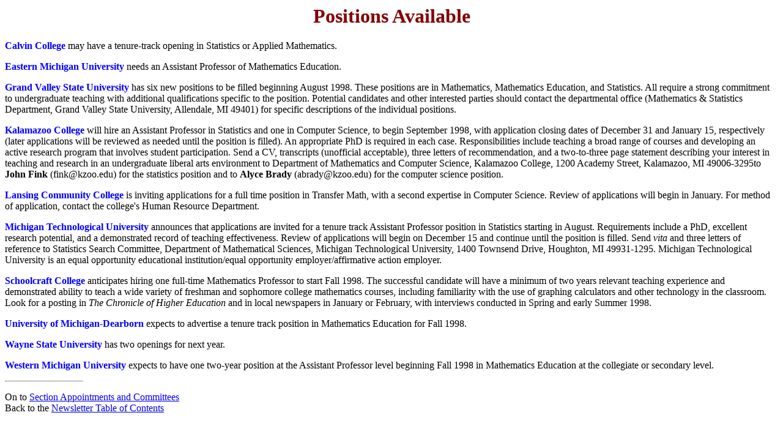

--- FILE ---
content_type: text/html
request_url: http://sections.maa.org/michigan/newsletters/Fall97Newsletter/openings.html
body_size: 1916
content:
<HTML>
<HEAD>
<STYLE TYPE="text/css">
<!--
H1{
  color:#840000;
}
h3{
  color:blue;
}
span.school{
  font-weight:bold;
  color:blue;
}
-->
</STYLE>
<TITLE>Openings</TITLE>
</HEAD>
<BODY BGCOLOR="#ffffff">


<center><h1>Positions Available</h1></center>
<P>
<span class="school">Calvin College</span> may have a tenure-track opening in Statistics or 
Applied Mathematics.
<P>

<span class="school">Eastern Michigan University</span> needs an Assistant Professor of 
Mathematics Education.
<P>

<span class="school">Grand Valley State University</span> has six new positions to be 
filled beginning August 1998.  These positions are in Mathematics, 
Mathematics Education, and Statistics.  All require a strong commitment to 
undergraduate teaching with additional qualifications specific to the position. 
 Potential candidates and other interested parties should contact the 
departmental office (Mathematics &amp; Statistics Department, Grand Valley 
State University, Allendale, MI 49401) for specific descriptions of the 
individual positions.
<P>

<span class="school">Kalamazoo College</span> will hire an Assistant Professor in Statistics and 
one in Computer Science, to begin September 1998, with application 
closing dates of December 31 and January 15, respectively (later applications 
will
be reviewed as needed until the position is filled).  An appropriate PhD 
is required in each case.  Responsibilities include teaching a broad range 
of courses and developing an active research program 
that involves student participation.  Send a CV, transcripts (unofficial acceptable), three letters 
of recommendation, and a two-to-three page statement describing your 
interest in teaching and research in an undergraduate liberal arts environment 
to Department of Mathematics and Computer Science, Kalamazoo 
College, 1200 Academy Street, Kalamazoo, MI 49006-3295to 
<B>John Fink</B> (fink@kzoo.edu) for the statistics position and to 
<B>Alyce Brady</B> (abrady@kzoo.edu) for the computer science position.
<P>

<span class="school">Lansing Community College</span> is inviting applications for a full 
time position in Transfer Math, with a second expertise in Computer 
Science.  Review of applications will begin in January.  For method 
of application, contact the college's Human Resource Department.
<P>

<span class="school">Michigan Technological University</span> announces that applications 
are invited for a tenure track Assistant Professor position 
in Statistics starting in August.  Requirements include a PhD, excellent research potential, and 
a demonstrated record of teaching effectiveness.  Review of applications 
will 
begin on December 15 and continue until the position is filled.  Send 
<I>vita </I>and three letters of reference to Statistics Search Committee, Department 
of Mathematical Sciences, Michigan Technological University, 1400 
Townsend Drive, Houghton, MI  49931-1295.  Michigan Technological University 
is an equal opportunity educational institution/equal opportunity 
employer/affirmative action employer.
<P>

<span class="school">Schoolcraft College</span> anticipates hiring one full-time Mathematics 
Professor to start Fall 1998.  The successful candidate will have a minimum of 
two years relevant teaching experience and demonstrated ability to teach a 
wide variety of freshman and sophomore college mathematics courses, 
including familiarity with the use of graphing calculators and other technology in 
the classroom.  Look for a posting in <I>The Chronicle of Higher 
Education</I> and in local newspapers in January or February, with interviews conducted 
in Spring and early Summer 1998.
<P>

<span class="school">University of Michigan&#45;Dearborn</span> expects to advertise a tenure 
track position in Mathematics Education for Fall 1998.
<P>

<span class="school">Wayne State University</span> has two openings for next year.
<P>

<span class="school">Western Michigan University</span> expects to have one two-year position 
at the Assistant Professor level beginning Fall 1998 in Mathematics 
Education at the collegiate or secondary level.
<BR>
<p>
<hr width=10% align=left>
<p>
On to <a href="committees.html">Section Appointments and Committees</a><br>
Back to the <a href="index.html">Newsletter Table of Contents</a>
<p>

</BODY>
</HTML>
